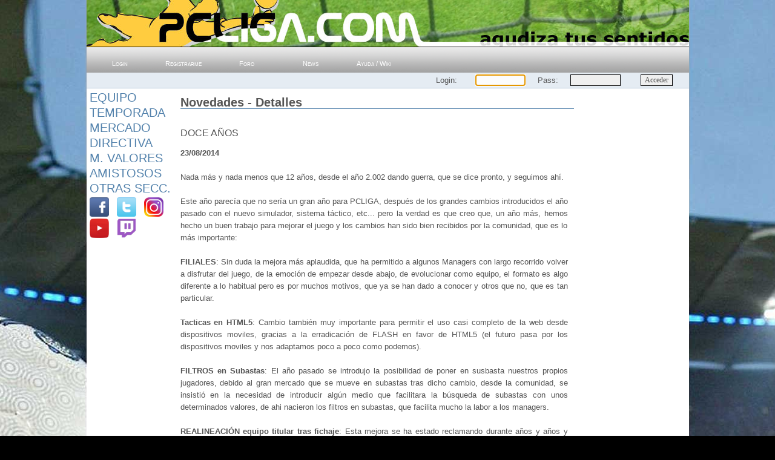

--- FILE ---
content_type: text/html
request_url: https://www.pcliga.com/novedades_ver.asp?idnovedad=372
body_size: 23881
content:

<!DOCTYPE html PUBLIC "-//W3C//DTD XHTML 1.0 Strict//ES" "http://www.w3.org/TR/html4/strict.dtd">
<html>

<head>
	<title>PcLiga.com - El mejor juego manager de futbol online</title>

	<meta http-equiv="Content-Type" content="text/html; charset=iso-8859-1" />
	<meta name="Keywords" content="juego, juegos, juego online, simulador online, manager de futbol, juego de futbol, simulador de futbol, pcfutbol" />
	<meta name="Description" content="El mejor juego manager de futbol online" />
	<meta name="Copyright" content="Cristian Navarro" />
	<meta name="Robots" content="follow" />
	<meta name="google-translate-customization" content="f3e113ad72dc8b56-648006bbea966e1d-gb62a41f72767d048-e"></meta>

	<meta http-equiv="imagetoolbar" content="no">
	<meta name="viewport" content="width=995, user-scalable=1">
	<!--<meta name="viewport" content="width=device-width, initial-scale=1">!-->

	<link rel="stylesheet" type="text/css" href="manager-online/css/jugaronline_fondo_balon.css?sim=10000001" />
	<!--<link rel="shortcut icon" href="icos/favicon.ico" />!-->

	<script>
		function VaciarPantalla()
		{
			document.comprar.submit();
			document.comprar.submit1.disabled = true;
			document.comprar.submit1.value = 'ENVIANDO OFERTA... ESPERE POR FAVOR.';
			//document.body.innerHTML = '<p align=center>Enviando oferta... Espere, por favor.</p>';
		}
	</script>

</head>



<body>
	
	<script language="javascript" src="js/mouseover.js"></script>

	<div id="container">
		
		<div id="header">

			<div id="google_translate_element" style="float: right !important;"></div>
			<script type="text/javascript">
					function googleTranslateElementInit() {
					new google.translate.TranslateElement({pageLanguage: 'es', layout: google.translate.TranslateElement.InlineLayout.SIMPLE}, 'google_translate_element');
					}
			</script>
			<script type="text/javascript" src="//translate.google.com/translate_a/element.js?cb=googleTranslateElementInit"></script>

			<h1 style = 'BACKGROUND-IMAGE: url(manager-online/img/cabecera/logo-manager-online.jpg); BACKGROUND-POSITION: center top;'></h1>
		</div>


		<div id="centre">
			

			<div id="navigation">
				<ul>
					<li><a href='home.asp' title='Login'>Login</a></li>
					<li><a href='alta_prealta.asp' title='Registrarme'>Registrarme</a></li>
<!--
					<li><a href='https://foro2.pcliga.net' title='Foro' target='_blank'>Foro</a></li>
					<li><a href='https://news.pcliga.net' title='Diario Deportivo PcLiga' target='_blank'>News</a></li>
					<li><a href='http://wiki2.pcliga.net' title='Ayuda / Wiki' target='_blank'>Ayuda / Wiki</a></li>
!-->
					<li><a href='#' title='Foro'>Foro</a></li>
					<li><a href='#' title='Diario Deportivo PcLiga'>News</a></li>
					<li><a href='#' title='Ayuda / Wiki'>Ayuda / Wiki</a></li>
				</ul>
			</div>
				<script>
					function CambiarServidor()
					{
						if (document.frmlogin.servidor.value != null)
						{
							if (document.frmlogin.servidor.value == 1) {document.location.href = 'https://www.pcliga.com';}
							if (document.frmlogin.servidor.value != 1) {document.location.href = 'https://www' + document.frmlogin.servidor.value + '.pcliga.com';}
						}
					}
				</script>


				<div class='login'>
					<table width=100%>
						<form action="home.asp" method=post id=frmlogin name=frmlogin autocomplete="off">
							<tr>
								<td width="455"></td>
								<td width="50" class="frmlogin" align="left">
								
								</td>
								<td width="50" class="frmlogin" align="left">Login:</td>
								<td width="20" class="frmlogin" align="center"><input type=text name=login size=10 maxlength=12 tabindex=1 onBlur="this.style.backgroundColor='#EFEFEF'" onFocus="this.style.backgroundColor='#FCFCFC'"></td>
								<td width="50" class="frmlogin" align="center">Pass:</td>
								<td width="20" class="frmlogin" align="center"><input type=password name=pass size=10 maxlength=10 tabindex=2 onBlur="this.style.backgroundColor='#EFEFEF'" onFocus="this.style.backgroundColor='#FCFCFC'"></td>
								<td width="90" class="frmlogin" align="center"><input type=submit value="Acceder" tabindex=3 id=submit1 name=submit1></td>
							</tr>
						</form>
						<script>document.frmlogin.login.focus();</script>
					</table>
				</div>


			<div id="divmenu">
				<script>
					var menuactual;
				
					function mostrar(nombreCapa)
					{
						if (document.getElementById(nombreCapa).style.display == "none")
						{
							if (menuactual == nombreCapa)
							{
								document.getElementById(nombreCapa).style.display="none";
								menuactual = "";
							}
							else
							{
								document.getElementById(nombreCapa).style.display="";
								menuactual = nombreCapa;
							}
						}
						else
						{
							document.getElementById(nombreCapa).style.display="none";
							menuactual = "";
						}
					}
					
					function ocultar(nombreCapa)
					{
						if (!!document.getElementById(nombreCapa)) {document.getElementById(nombreCapa).style.display="none";}
					}

					function ocultarTodo()
					{
						ocultar('menu1');
						ocultar('menu2');
						ocultar('menu3');
						ocultar('menu4');
						ocultar('menu5');
						ocultar('menu6');
						ocultar('menu7');
						ocultar('menu8');
						//ocultar('menu99');
						//alert(Client.viewportHeight);
						//alert(self.innerHeight || (document.documentElement.clientHeight || document.body.clientHeight));
					}

					var Client = {
						viewportWidth: function() {
							return self.innerWidth || (document.documentElement.clientWidth || document.body.clientWidth);
						},   
						viewportHeight: function() {
							return self.innerHeight || (document.documentElement.clientHeight || document.body.clientHeight);
						},      
						viewportSize: function() {
							return { width: this.viewportWidth(), height: this.viewportHeight() };
						}
					}; 					

				</script>


				<div class='article'>
					<h2 class='articleheader'><a href="javascript:ocultarTodo(); mostrar('menu1');">Equipo</a></h2>
					<div id="menu1" style="display: none;">
						<table border=0>
							<tr><td><a href="#">Alineación</a></td></tr>
							<tr><td><a href="#">Tácticas</a></td></tr>
							<tr><td><a href="#">Tiradores</a></td></tr>
							<tr><td><a href="#">Capitanes</a></td></tr>
							<tr><td><a href="#">Plantilla</a></td></tr>
							<tr><td><a href="#">Juveniles</a></td></tr>
							<tr><td><a href="#">Jugs. Cedidos</a></td></tr>
							<tr><td><a href="#">Hist. Alineaciones</a></td></tr>
							<tr><td><a href="#">Hist. Tácticas</a></td></tr>
							<tr><td><a href="#">Palmarés</a></td></tr>
							<tr><td><a href="#">Stats/Temporada</a></td></tr>
							<tr><td><a href="#">Entrenadores</a></td></tr>
							<tr><td><a href="#">Empleados</a></td></tr>
						</table>
					</div>
					
					<h2 class='articleheader'><a href="javascript:ocultarTodo(); mostrar('menu2');">Temporada</a></h2>
					<div id="menu2" style="display: none;">
						<table border=0>
							<tr><td><a href="calendario_ver.asp">Calendario</a></td></tr>
							<tr><td><a href="resultados_ver.asp">Resultados</a></td></tr>
							<tr><td><a href="clasificacion_ver.asp">Clasificación</a></td></tr>
							<tr><td><a href="interliga_calendario_FP_ver.asp">InterLiga</a></td></tr>
							<tr><td><a href="intercopa_calendario_ver.asp">InterCopa</a></td></tr>
							<tr><td><a href="internovel_calendario_ver.asp">InterNovel</a></td></tr>
							<tr><td><a href="copa_calendario_ver.asp">Copa</a></td></tr>
							<tr><td><a href="estadisticas_menu.asp">Estadisticas Temporada</a></td></tr>
							<tr><td><a href="noticias_traspasos.asp?equipo=todos">Noticias</a></td></tr>
						</table>
					</div>
					
					<h2 class='articleheader'><a href="javascript:ocultarTodo(); mostrar('menu3');">Mercado</a></h2>
					<div id="menu3" style="display: none;">
						<table border=0>
							<tr><td><a href="fichajes_buscar.asp">Buscar Jugadores</a></td></tr>
							<tr><td><a href="fichajes_buscarequipo.asp">Buscar Equipo</a></td></tr>
							<tr><td><a href="#">Comparador Jugadores</a></td></tr>
							<tr><td><a href="fichajes_subastas_ver.asp">Subastas en Curso</a></td></tr>
							<tr><td><a href="fichajes_subastas_juvenil_ver.asp">Subastas de Juveniles</a></td></tr>
							<tr><td><a href="#">Mis subastas</a></td></tr>
							<tr><td><a href="#">Cartera Jugadores</a></td></tr>
							<tr><td><a href="#">Cartera Equipos</a></td></tr>
							<tr><td><a href="#">Ofertas Pendientes</a></td></tr>
							<tr><td><a href="#">Secretario Técnico</a></td></tr>
						</table>
					</div>
					
					<h2 class='articleheader'><a href="javascript:ocultarTodo(); mostrar('menu4');">Directiva</a></h2>
					<div id="menu4" style="display: none;">
						<table border=0>
							<tr><td><a href="#">Cuentas</a></td></tr>
							<tr><td><a href="#">Estadio</a></td></tr>
							<tr><td><a href="#">Primas</a></td></tr>
							<tr><td><a href="#">Contratos</a></td></tr>
							<tr><td><a href="#">Transferencias</a></td></tr>
							<tr><td><a href="#">Equipo Filial</a></td></tr>
							<tr><td><a href="#">Equipacion</a></td></tr>
							<tr><td><a href="#">Escudo</a></td></tr>
						</table>
					</div>
					
					<h2 class='articleheader'><a href="javascript:ocultarTodo(); mostrar('menu5');">M. Valores</a></h2>
					<div id="menu5" style="display: none;">
						<table border=0>
							<tr><td><a href="#">Valores propios</a></td></tr>
							<tr><td><a href="#">Cartera</a></td></tr>
							<tr><td><a href="mercadovalores_vermercado.asp">Ver mercado</a></td></tr>
							<tr><td><a href="mercadovalores_buscar.asp">Buscar Valores</a></td></tr>
						</table>
					</div>
					
					<h2 class='articleheader'><a href="javascript:ocultarTodo(); mostrar('menu7');">Amistosos</a></h2>
					<div id="menu7" style="display: none;">
						<table border=0>
							<tr><td><a href="#">Resultados</a></td></tr>
							<tr><td><a href="#">Buscar contrincante</a></td></tr>
							<tr><td><a href="#">Retos enviados</a></td></tr>
							<tr><td><a href="#">Retos recibidos</a></td></tr>
							<tr><td><a href="amistosos_resultados_recientes.asp">Partidos recientes</a></td></tr>
						</table>
					</div>
					
					<h2 class='articleheader'><a href="javascript:ocultarTodo(); mostrar('menu8');">Otras Secc.</a></h2>
					<div id="menu8" style="display: none;">
						<table border=0>
							<tr><td><a href="#">Comunicados</a></td></tr>
							<tr><td><a href="#">Notas del Manager</a></td></tr>
							<tr><td><a href="#">Álbum de Cromos</a></td></tr>
							<tr><td><a href="guia_fantastica_pcliga.asp">Guía Fantástica PcLiga</a></td></tr>
							<tr><td><a href="guia_principiantes.asp">Guía Principiantes</a></td></tr>
							<tr><td><a href="#">PcLiga Quiz</a></td></tr>
							<tr><td><a href="ranking_manager.asp">Rankings</a></td></tr>
							<tr><td><a href="#">Afiliados</a></td></tr>
							<tr><td><a href="mundopcliga_banners.asp">Banners</a></td></tr>
							<tr><td><a href="mundopcliga_materialgrafico.asp">Material Gráfico</a></td></tr>
<!--
							<tr><td><a href="mundopcliga_links.asp">Links a otras webs</a></td></tr>
!-->
						</table>
					</div>

<!--
					<h2 class='articleheader'><a href="https://foro2.pcliga.net/?banners=0" target="_blank">Foro</a></h2>

					<h2 class='articleheader'><a href="https://wiki.pcliga.net/" target="_blank">Wiki / Ayuda</a></h2>

					<h2 class='articleheader'><a href="https://news.pcliga.net" target="_blank">PcL News</a></h2>

					<h2 class='articleheader'><a href="#">Chat</a></h2>
!-->

					<div class='articleheade'>
						<a href='https://www.facebook.com/PcLiga' target='_blank'><img src='img/cm/facebook48.png' class="ico_rs" title='PcLiga.com en Facebook'></a>
						<a href='https://www.twitter.com/pcliga' target='_blank'><img src='img/cm/twitter48.png' class="ico_rs" title='PcLiga.com en Twitter'></a>
						<a href='https://www.instagram.com/pcliga' target='_blank'><img src='img/cm/instagram48.png' class="ico_rs" title='PcLiga.com en Instagram'></a>
						<a href='https://www.youtube.com/pcliga' target='_blank'><img src='img/cm/youtube48.png' class="ico_rs" title='Canal YouTube oficial de PcLiga.com'></a>
						<a href='https://www.twitch.tv/pcligaholanda?sr=a' target='_blank'><img src='img/cm/twitch48.png' class="ico_rs" style="margin-right: 0px;" title='Directos en Twitch.'></a>
					</div>

				</div>


				<br>


			</div>

			<div id="content">

				<div class='article'>
				
					<h1 class='articleheader'>Novedades - Detalles</h1>

					<br>

					<h4>DOCE AÑOS</h4>
					
					<p align=justify style="PADDING-RIGHT: 10px">
						<b>23/08/2014</b>
						<br><br>
						Nada más y nada menos que 12 años, desde el año 2.002 dando guerra, que se dice pronto, y seguimos ahí.<br><br>Este año parecía que no sería un gran año para PCLIGA, después de los grandes cambios introducidos el año pasado con el nuevo simulador, sistema táctico, etc... pero la verdad es que creo que, un año más, hemos hecho un buen trabajo para mejorar el juego y los cambios han sido bien recibidos por la comunidad, que es lo más importante:<br><br><b>FILIALES</b>: Sin duda la mejora más aplaudida, que ha permitido a algunos Managers con largo recorrido volver a disfrutar del juego, de la emoción de empezar desde abajo, de evolucionar como equipo, el formato es algo diferente a lo habitual pero es por muchos motivos, que ya se han dado a conocer y otros que no, que es tan particular.<br><br><b>Tacticas en HTML5</b>: Cambio también muy importante para permitir el uso casi completo de la web desde dispositivos moviles, gracias a la erradicación de FLASH en favor de HTML5 (el futuro pasa por los dispositivos moviles y nos adaptamos poco a poco como podemos).<br><br><b>FILTROS en Subastas</b>: El año pasado se introdujo la posibilidad de poner en susbasta nuestros propios jugadores, debido al gran mercado que se mueve en subastas tras dicho cambio, desde la comunidad, se insistió en la necesidad de introducir algún medio que facilitara la búsqueda de subastas con unos determinados valores, de ahi nacieron los filtros en subastas, que facilita mucho la labor a los managers.<br><br><b>REALINEACIÓN equipo titular tras fichaje</b>: Esta mejora se ha estado reclamando durante años y años y años a la Dirección del juego y siempre se ha respondido negativamente a las peticiones, hasta este año, que el tozudo del Admin ha entrado en razón, así pues si un manager sufre un clausulazo, de un jugador titular, horas antes de un partido, el sistema convocará a un jugador en el 11 inicial para evitar males mayores.<br><br>Y con esto terminamos el resumen de, las que para mi, han sido las mejoras y cambios más importantes del último año de juego, pero lo más importante realmente es que un año después PCLIGA sigue dando guerra, sigue evolucionando, y la comunidad sigue igual de viva y activa que el año anterior... y espero que así siga durante mucho más tiempo, vamos a ver si lo logramos...
					</p>
					
					<br><br>



					<h4>Ultimas novedades en el juego</h4>

					<p align=justify style="PADDING-RIGHT: 10px">

						<a href="novedades_ver.asp?idnovedad=380">08/10/2014 - Resubir escudos</a>

					</p>

					<p align=justify style="PADDING-RIGHT: 10px">

						<a href="novedades_ver.asp?idnovedad=381">08/10/2014 - Cesiones en Filiales</a>

					</p>

					<p align=justify style="PADDING-RIGHT: 10px">

						<a href="novedades_ver.asp?idnovedad=382">08/10/2014 - Idiomas (¡y no pocos!)</a>

					</p>

					<p align=justify style="PADDING-RIGHT: 10px">

						<a href="novedades_ver.asp?idnovedad=379">14/09/2014 - Jugador del Partido</a>

					</p>

					<p align=justify style="PADDING-RIGHT: 10px">

						<a href="novedades_ver.asp?idnovedad=377">11/09/2014 - Color Dorsal</a>

					</p>

					<p align=justify style="PADDING-RIGHT: 10px">

						<a href="novedades_ver.asp?idnovedad=378">11/09/2014 - Capitanes</a>

					</p>

					<p align=justify style="PADDING-RIGHT: 10px">

						<a href="novedades_ver.asp?idnovedad=376">29/08/2014 - Histórico de Contratos</a>

					</p>

					<p align=justify style="PADDING-RIGHT: 10px">

						<a href="novedades_ver.asp?idnovedad=373">28/08/2014 - Primas por encontrar fallos</a>

					</p>

					<p align=justify style="PADDING-RIGHT: 10px">

						<a href="novedades_ver.asp?idnovedad=375">27/08/2014 - 72 horas de amnistía para los filiales</a>

					</p>

					<p align=justify style="PADDING-RIGHT: 10px">

						<a href="novedades_ver.asp?idnovedad=374">27/08/2014 - Cambios en devolucion de jugadores</a>

					</p>

					<p align=justify style="PADDING-RIGHT: 10px">

						<b><a href="novedades_ver.asp?idnovedad=372">23/08/2014 - DOCE AÑOS</a></b>

					</p>

					<p align=justify style="PADDING-RIGHT: 10px">

						<a href="novedades_ver.asp?idnovedad=371">01/06/2014 - Porra del Mundial Brasil 2014</a>

					</p>

					<p align=justify style="PADDING-RIGHT: 10px">

						<a href="novedades_ver.asp?idnovedad=370">29/05/2014 - Tácticas rivales en HTML5</a>

					</p>

					<p align=justify style="PADDING-RIGHT: 10px">

						<a href="novedades_ver.asp?idnovedad=369">22/05/2014 - Pantalla Tácticas en HTML5</a>

					</p>

					<p align=justify style="PADDING-RIGHT: 10px">

						<a href="novedades_ver.asp?idnovedad=368">30/01/2014 - Clausulazo = Realineacion Plantilla</a>

					</p>

					<p align=justify style="PADDING-RIGHT: 10px">

						<a href="novedades_ver.asp?idnovedad=367">07/01/2014 - Filtros en Subastas</a>

					</p>

					<p align=justify style="PADDING-RIGHT: 10px">

						<a href="novedades_ver.asp?idnovedad=366">24/12/2013 - Juveniles con ligero cambio</a>

					</p>

					<p align=justify style="PADDING-RIGHT: 10px">

						<a href="novedades_ver.asp?idnovedad=365">29/11/2013 - Filiales</a>

					</p>

					<p align=justify style="PADDING-RIGHT: 10px">

						<a href="novedades_ver.asp?idnovedad=364">24/10/2013 - ¿Quieres colaborar en la web?</a>

					</p>

					<p align=justify style="PADDING-RIGHT: 10px">

						<a href="novedades_ver.asp?idnovedad=363">19/10/2013 - Mercado de Valores (2ª parte - rectificaciones)</a>

					</p>

					<p align=justify style="PADDING-RIGHT: 10px">

						<a href="novedades_ver.asp?idnovedad=362">17/10/2013 - Mercado de Valores (2ª parte)</a>

					</p>

					<p align=justify style="PADDING-RIGHT: 10px">

						<a href="novedades_ver.asp?idnovedad=360">07/10/2013 - Cambios Simulador / Tácticas</a>

					</p>

					<p align=justify style="PADDING-RIGHT: 10px">

						<a href="novedades_ver.asp?idnovedad=361">07/10/2013 - Subastas antes de hora</a>

					</p>

					<p align=justify style="PADDING-RIGHT: 10px">

						<a href="novedades_ver.asp?idnovedad=359">02/10/2013 - Pequeño cambio nueva normativa cesiones</a>

					</p>

					<p align=justify style="PADDING-RIGHT: 10px">

						<a href="novedades_ver.asp?idnovedad=358">01/10/2013 - Cesiones (2 ó más años de contrato)</a>

					</p>

					<p align=justify style="PADDING-RIGHT: 10px">

						<a href="novedades_ver.asp?idnovedad=357">30/09/2013 - Equipos menos de 11 jugadores</a>

					</p>

					<p align=justify style="PADDING-RIGHT: 10px">

						<a href="novedades_ver.asp?idnovedad=355">23/09/2013 - Visualizador gratis las primeras 5 jornadas</a>

					</p>

					<p align=justify style="PADDING-RIGHT: 10px">

						<a href="novedades_ver.asp?idnovedad=356">15/09/2013 - Visualizar partidos temporadas anteriores</a>

					</p>

					<p align=justify style="PADDING-RIGHT: 10px">

						<a href="novedades_ver.asp?idnovedad=354">23/08/2013 - ONCE años</a>

					</p>

					<p align=justify style="PADDING-RIGHT: 10px">

						<a href="novedades_ver.asp?idnovedad=353">18/08/2013 - Mensajes en las ligas</a>

					</p>

					<p align=justify style="PADDING-RIGHT: 10px">

						<a href="novedades_ver.asp?idnovedad=352">06/08/2013 - Comisiones en Transferencias</a>

					</p>

					<p align=justify style="PADDING-RIGHT: 10px">

						<a href="novedades_ver.asp?idnovedad=351">05/08/2013 - Cambios en Subastas Propias</a>

					</p>

					<p align=justify style="PADDING-RIGHT: 10px">

						<a href="novedades_ver.asp?idnovedad=350">30/07/2013 - Subastas Jugadores Propios</a>

					</p>

					<p align=justify style="PADDING-RIGHT: 10px">

						<a href="novedades_ver.asp?idnovedad=349">27/07/2013 - Contrato Televisivo</a>

					</p>

					<p align=justify style="PADDING-RIGHT: 10px">

						<a href="novedades_ver.asp?idnovedad=348">02/07/2013 - Visualizar partidos en moviles/tablets</a>

					</p>

					<p align=justify style="PADDING-RIGHT: 10px">

						<a href="novedades_ver.asp?idnovedad=347">02/07/2013 - Tutores</a>

					</p>

					<p align=justify style="PADDING-RIGHT: 10px">

						<a href="novedades_ver.asp?idnovedad=346">02/07/2013 - Comunicados 400 carácteres</a>

					</p>

					<p align=justify style="PADDING-RIGHT: 10px">

						<a href="novedades_ver.asp?idnovedad=345">01/07/2013 - Cambio en el visualizador de partidos</a>

					</p>

					<p align=justify style="PADDING-RIGHT: 10px">

						<a href="novedades_ver.asp?idnovedad=344">20/06/2013 - VideoTutoriales</a>

					</p>

					<p align=justify style="PADDING-RIGHT: 10px">

						<a href="novedades_ver.asp?idnovedad=343">08/06/2013 - Fecha límite Visualizar Partidos sin Premium</a>

					</p>

					<p align=justify style="PADDING-RIGHT: 10px">

						<a href="novedades_ver.asp?idnovedad=340">03/06/2013 - Cuenta Premium - Formas de Pago</a>

					</p>

					<p align=justify style="PADDING-RIGHT: 10px">

						<a href="novedades_ver.asp?idnovedad=339">28/05/2013 - Nuevo simulador</a>

					</p>

					<p align=justify style="PADDING-RIGHT: 10px">

						<a href="novedades_ver.asp?idnovedad=338">29/04/2013 - Torneos con el Nuevo Simulador</a>

					</p>

					<p align=justify style="PADDING-RIGHT: 10px">

						<a href="novedades_ver.asp?idnovedad=337">13/04/2013 - Histórico entrenamientos</a>

					</p>

					<p align=justify style="PADDING-RIGHT: 10px">

						<a href="novedades_ver.asp?idnovedad=336">07/04/2013 - Implementación del Nuevo Simulador</a>

					</p>

					<p align=justify style="PADDING-RIGHT: 10px">

						<a href="novedades_ver.asp?idnovedad=335">04/04/2013 - Nuevas stats y entrenadores</a>

					</p>

					<p align=justify style="PADDING-RIGHT: 10px">

						<a href="novedades_ver.asp?idnovedad=334">19/03/2013 - Algo de publicidad en la web</a>

					</p>

					<p align=justify style="PADDING-RIGHT: 10px">

						<a href="novedades_ver.asp?idnovedad=333">13/03/2013 - Escudos</a>

					</p>

					<p align=justify style="PADDING-RIGHT: 10px">

						<a href="novedades_ver.asp?idnovedad=332">08/03/2013 - Cambios en infraestructuras, para usuarios noveles</a>

					</p>
					
				</div>

<!-- ANTIGUA UBICACION DE LOS BANNERS Y EL FOOTER !-->

			</div>
			
			<div id="subcontent">




			</div>
			
			<div class="clear"></div>
		</div>
		
		<!--<br><br><br><br>!-->

		<div id="footer">
			Copyright PcLiga.com | <a href="condiciones.asp">Nota legal</a> |  <a href="https://wiki.pcliga.net" target="_blank">Ayuda - Wiki</a><!-- | <a href="firefox.asp">Problemas Firefox</a>!--> | <a href="creditos.asp">Staff de PcLiga</a> | Cristian Navarro (<a href="mailto:cristian@pcliga.net">email</a>)
		</div>


	</div>


</body>

</html>

